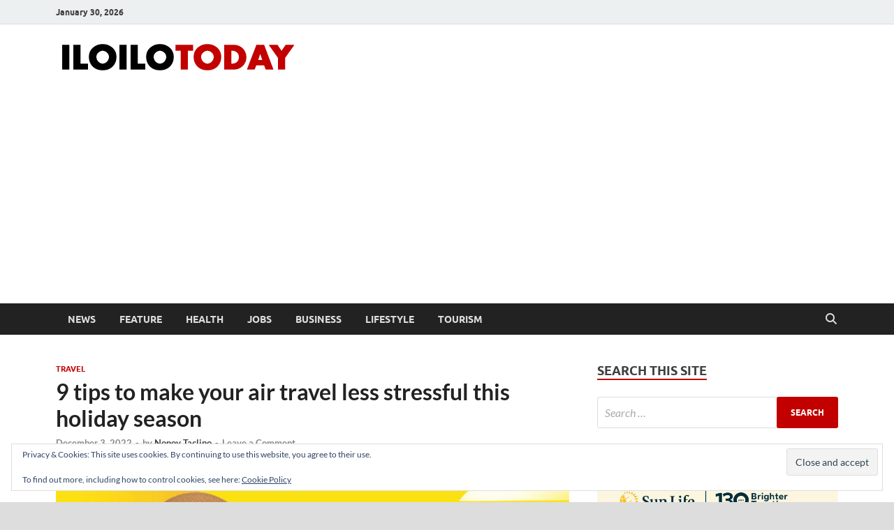

--- FILE ---
content_type: text/html; charset=UTF-8
request_url: https://www.iloilotoday.com/5-tips-air-travel/
body_size: 20476
content:
<!DOCTYPE html>
<html lang="en-US">
<head>
<meta charset="UTF-8">
<meta name="viewport" content="width=device-width, initial-scale=1">
<link rel="profile" href="http://gmpg.org/xfn/11">

<meta name='robots' content='index, follow, max-image-preview:large, max-snippet:-1, max-video-preview:-1' />

	<!-- This site is optimized with the Yoast SEO plugin v26.8 - https://yoast.com/product/yoast-seo-wordpress/ -->
	<title>9 tips to make your air travel less stressful this holiday season</title>
	<link rel="canonical" href="https://www.iloilotoday.com/5-tips-air-travel/" />
	<meta property="og:locale" content="en_US" />
	<meta property="og:type" content="article" />
	<meta property="og:title" content="9 tips to make your air travel less stressful this holiday season" />
	<meta property="og:description" content="After two years of stop-and-go travel due to COVID-19 pandemic lockdowns, we are now ready to re-embrace the holidays with our families and friends. But air travel should not be &hellip;" />
	<meta property="og:url" content="https://www.iloilotoday.com/5-tips-air-travel/" />
	<meta property="og:site_name" content="Iloilo Today" />
	<meta property="article:publisher" content="https://www.facebook.com/nonoytaclino/" />
	<meta property="article:author" content="https://www.facebook.com/nonoytaclino/" />
	<meta property="article:published_time" content="2022-12-03T03:47:40+00:00" />
	<meta property="og:image" content="https://www.iloilotoday.com/wp-content/uploads/2022/12/travel-tips.jpg" />
	<meta property="og:image:width" content="1000" />
	<meta property="og:image:height" content="525" />
	<meta property="og:image:type" content="image/jpeg" />
	<meta name="author" content="Nonoy Taclino" />
	<meta name="twitter:card" content="summary_large_image" />
	<meta name="twitter:creator" content="@nonoy" />
	<meta name="twitter:site" content="@nonoy" />
	<meta name="twitter:label1" content="Written by" />
	<meta name="twitter:data1" content="Nonoy Taclino" />
	<meta name="twitter:label2" content="Est. reading time" />
	<meta name="twitter:data2" content="3 minutes" />
	<script type="application/ld+json" class="yoast-schema-graph">{"@context":"https://schema.org","@graph":[{"@type":"Article","@id":"https://www.iloilotoday.com/5-tips-air-travel/#article","isPartOf":{"@id":"https://www.iloilotoday.com/5-tips-air-travel/"},"author":{"name":"Nonoy Taclino","@id":"https://www.iloilotoday.com/#/schema/person/dde05843f8e8d69a8864a780774863bb"},"headline":"9 tips to make your air travel less stressful this holiday season","datePublished":"2022-12-03T03:47:40+00:00","mainEntityOfPage":{"@id":"https://www.iloilotoday.com/5-tips-air-travel/"},"wordCount":677,"commentCount":0,"publisher":{"@id":"https://www.iloilotoday.com/#/schema/person/dde05843f8e8d69a8864a780774863bb"},"image":{"@id":"https://www.iloilotoday.com/5-tips-air-travel/#primaryimage"},"thumbnailUrl":"https://www.iloilotoday.com/wp-content/uploads/2022/12/travel-tips.jpg","keywords":["cebu pacific","holiday trips"],"articleSection":["Travel"],"inLanguage":"en-US","potentialAction":[{"@type":"CommentAction","name":"Comment","target":["https://www.iloilotoday.com/5-tips-air-travel/#respond"]}]},{"@type":"WebPage","@id":"https://www.iloilotoday.com/5-tips-air-travel/","url":"https://www.iloilotoday.com/5-tips-air-travel/","name":"9 tips to make your air travel less stressful this holiday season","isPartOf":{"@id":"https://www.iloilotoday.com/#website"},"primaryImageOfPage":{"@id":"https://www.iloilotoday.com/5-tips-air-travel/#primaryimage"},"image":{"@id":"https://www.iloilotoday.com/5-tips-air-travel/#primaryimage"},"thumbnailUrl":"https://www.iloilotoday.com/wp-content/uploads/2022/12/travel-tips.jpg","datePublished":"2022-12-03T03:47:40+00:00","breadcrumb":{"@id":"https://www.iloilotoday.com/5-tips-air-travel/#breadcrumb"},"inLanguage":"en-US","potentialAction":[{"@type":"ReadAction","target":["https://www.iloilotoday.com/5-tips-air-travel/"]}]},{"@type":"ImageObject","inLanguage":"en-US","@id":"https://www.iloilotoday.com/5-tips-air-travel/#primaryimage","url":"https://www.iloilotoday.com/wp-content/uploads/2022/12/travel-tips.jpg","contentUrl":"https://www.iloilotoday.com/wp-content/uploads/2022/12/travel-tips.jpg","width":1000,"height":525,"caption":"Cebu Pacific tips for air travel"},{"@type":"BreadcrumbList","@id":"https://www.iloilotoday.com/5-tips-air-travel/#breadcrumb","itemListElement":[{"@type":"ListItem","position":1,"name":"Home","item":"https://www.iloilotoday.com/"},{"@type":"ListItem","position":2,"name":"9 tips to make your air travel less stressful this holiday season"}]},{"@type":"WebSite","@id":"https://www.iloilotoday.com/#website","url":"https://www.iloilotoday.com/","name":"Iloilo Today","description":"News and Media Blog","publisher":{"@id":"https://www.iloilotoday.com/#/schema/person/dde05843f8e8d69a8864a780774863bb"},"potentialAction":[{"@type":"SearchAction","target":{"@type":"EntryPoint","urlTemplate":"https://www.iloilotoday.com/?s={search_term_string}"},"query-input":{"@type":"PropertyValueSpecification","valueRequired":true,"valueName":"search_term_string"}}],"inLanguage":"en-US"},{"@type":["Person","Organization"],"@id":"https://www.iloilotoday.com/#/schema/person/dde05843f8e8d69a8864a780774863bb","name":"Nonoy Taclino","image":{"@type":"ImageObject","inLanguage":"en-US","@id":"https://www.iloilotoday.com/#/schema/person/image/","url":"https://www.iloilotoday.com/wp-content/uploads/2019/04/cropped-iloilotoday-logo.png","contentUrl":"https://www.iloilotoday.com/wp-content/uploads/2019/04/cropped-iloilotoday-logo.png","width":349,"height":38,"caption":"Nonoy Taclino"},"logo":{"@id":"https://www.iloilotoday.com/#/schema/person/image/"},"description":"Nonoy Taclino is a pioneer blogger and social media manager in Iloilo, with 15 years of experience under his belt.","sameAs":["https://iloilotoday.com/","https://www.facebook.com/nonoytaclino/","https://instagram.com/nonoynet","https://x.com/nonoy","https://www.youtube.com/user/nonoynet"],"url":"https://www.iloilotoday.com/author/nonoy/"}]}</script>
	<!-- / Yoast SEO plugin. -->


<link rel='dns-prefetch' href='//secure.gravatar.com' />
<link rel='dns-prefetch' href='//www.googletagmanager.com' />
<link rel='dns-prefetch' href='//stats.wp.com' />
<link rel='dns-prefetch' href='//v0.wordpress.com' />
<link rel='dns-prefetch' href='//jetpack.wordpress.com' />
<link rel='dns-prefetch' href='//s0.wp.com' />
<link rel='dns-prefetch' href='//public-api.wordpress.com' />
<link rel='dns-prefetch' href='//0.gravatar.com' />
<link rel='dns-prefetch' href='//1.gravatar.com' />
<link rel='dns-prefetch' href='//2.gravatar.com' />
<link rel='preconnect' href='//c0.wp.com' />
<link rel="alternate" type="application/rss+xml" title="Iloilo Today &raquo; Feed" href="https://www.iloilotoday.com/feed/" />
<link rel="alternate" type="application/rss+xml" title="Iloilo Today &raquo; Comments Feed" href="https://www.iloilotoday.com/comments/feed/" />
<link rel="alternate" type="application/rss+xml" title="Iloilo Today &raquo; 9 tips to make your air travel less stressful this holiday season Comments Feed" href="https://www.iloilotoday.com/5-tips-air-travel/feed/" />
<link rel="alternate" title="oEmbed (JSON)" type="application/json+oembed" href="https://www.iloilotoday.com/wp-json/oembed/1.0/embed?url=https%3A%2F%2Fwww.iloilotoday.com%2F5-tips-air-travel%2F" />
<link rel="alternate" title="oEmbed (XML)" type="text/xml+oembed" href="https://www.iloilotoday.com/wp-json/oembed/1.0/embed?url=https%3A%2F%2Fwww.iloilotoday.com%2F5-tips-air-travel%2F&#038;format=xml" />
<style id='wp-img-auto-sizes-contain-inline-css' type='text/css'>
img:is([sizes=auto i],[sizes^="auto," i]){contain-intrinsic-size:3000px 1500px}
/*# sourceURL=wp-img-auto-sizes-contain-inline-css */
</style>
<link rel='stylesheet' id='jetpack_related-posts-css' href='https://c0.wp.com/p/jetpack/15.4/modules/related-posts/related-posts.css' type='text/css' media='all' />
<style id='wp-emoji-styles-inline-css' type='text/css'>

	img.wp-smiley, img.emoji {
		display: inline !important;
		border: none !important;
		box-shadow: none !important;
		height: 1em !important;
		width: 1em !important;
		margin: 0 0.07em !important;
		vertical-align: -0.1em !important;
		background: none !important;
		padding: 0 !important;
	}
/*# sourceURL=wp-emoji-styles-inline-css */
</style>
<style id='wp-block-library-inline-css' type='text/css'>
:root{--wp-block-synced-color:#7a00df;--wp-block-synced-color--rgb:122,0,223;--wp-bound-block-color:var(--wp-block-synced-color);--wp-editor-canvas-background:#ddd;--wp-admin-theme-color:#007cba;--wp-admin-theme-color--rgb:0,124,186;--wp-admin-theme-color-darker-10:#006ba1;--wp-admin-theme-color-darker-10--rgb:0,107,160.5;--wp-admin-theme-color-darker-20:#005a87;--wp-admin-theme-color-darker-20--rgb:0,90,135;--wp-admin-border-width-focus:2px}@media (min-resolution:192dpi){:root{--wp-admin-border-width-focus:1.5px}}.wp-element-button{cursor:pointer}:root .has-very-light-gray-background-color{background-color:#eee}:root .has-very-dark-gray-background-color{background-color:#313131}:root .has-very-light-gray-color{color:#eee}:root .has-very-dark-gray-color{color:#313131}:root .has-vivid-green-cyan-to-vivid-cyan-blue-gradient-background{background:linear-gradient(135deg,#00d084,#0693e3)}:root .has-purple-crush-gradient-background{background:linear-gradient(135deg,#34e2e4,#4721fb 50%,#ab1dfe)}:root .has-hazy-dawn-gradient-background{background:linear-gradient(135deg,#faaca8,#dad0ec)}:root .has-subdued-olive-gradient-background{background:linear-gradient(135deg,#fafae1,#67a671)}:root .has-atomic-cream-gradient-background{background:linear-gradient(135deg,#fdd79a,#004a59)}:root .has-nightshade-gradient-background{background:linear-gradient(135deg,#330968,#31cdcf)}:root .has-midnight-gradient-background{background:linear-gradient(135deg,#020381,#2874fc)}:root{--wp--preset--font-size--normal:16px;--wp--preset--font-size--huge:42px}.has-regular-font-size{font-size:1em}.has-larger-font-size{font-size:2.625em}.has-normal-font-size{font-size:var(--wp--preset--font-size--normal)}.has-huge-font-size{font-size:var(--wp--preset--font-size--huge)}.has-text-align-center{text-align:center}.has-text-align-left{text-align:left}.has-text-align-right{text-align:right}.has-fit-text{white-space:nowrap!important}#end-resizable-editor-section{display:none}.aligncenter{clear:both}.items-justified-left{justify-content:flex-start}.items-justified-center{justify-content:center}.items-justified-right{justify-content:flex-end}.items-justified-space-between{justify-content:space-between}.screen-reader-text{border:0;clip-path:inset(50%);height:1px;margin:-1px;overflow:hidden;padding:0;position:absolute;width:1px;word-wrap:normal!important}.screen-reader-text:focus{background-color:#ddd;clip-path:none;color:#444;display:block;font-size:1em;height:auto;left:5px;line-height:normal;padding:15px 23px 14px;text-decoration:none;top:5px;width:auto;z-index:100000}html :where(.has-border-color){border-style:solid}html :where([style*=border-top-color]){border-top-style:solid}html :where([style*=border-right-color]){border-right-style:solid}html :where([style*=border-bottom-color]){border-bottom-style:solid}html :where([style*=border-left-color]){border-left-style:solid}html :where([style*=border-width]){border-style:solid}html :where([style*=border-top-width]){border-top-style:solid}html :where([style*=border-right-width]){border-right-style:solid}html :where([style*=border-bottom-width]){border-bottom-style:solid}html :where([style*=border-left-width]){border-left-style:solid}html :where(img[class*=wp-image-]){height:auto;max-width:100%}:where(figure){margin:0 0 1em}html :where(.is-position-sticky){--wp-admin--admin-bar--position-offset:var(--wp-admin--admin-bar--height,0px)}@media screen and (max-width:600px){html :where(.is-position-sticky){--wp-admin--admin-bar--position-offset:0px}}

/*# sourceURL=wp-block-library-inline-css */
</style><style id='global-styles-inline-css' type='text/css'>
:root{--wp--preset--aspect-ratio--square: 1;--wp--preset--aspect-ratio--4-3: 4/3;--wp--preset--aspect-ratio--3-4: 3/4;--wp--preset--aspect-ratio--3-2: 3/2;--wp--preset--aspect-ratio--2-3: 2/3;--wp--preset--aspect-ratio--16-9: 16/9;--wp--preset--aspect-ratio--9-16: 9/16;--wp--preset--color--black: #000000;--wp--preset--color--cyan-bluish-gray: #abb8c3;--wp--preset--color--white: #ffffff;--wp--preset--color--pale-pink: #f78da7;--wp--preset--color--vivid-red: #cf2e2e;--wp--preset--color--luminous-vivid-orange: #ff6900;--wp--preset--color--luminous-vivid-amber: #fcb900;--wp--preset--color--light-green-cyan: #7bdcb5;--wp--preset--color--vivid-green-cyan: #00d084;--wp--preset--color--pale-cyan-blue: #8ed1fc;--wp--preset--color--vivid-cyan-blue: #0693e3;--wp--preset--color--vivid-purple: #9b51e0;--wp--preset--gradient--vivid-cyan-blue-to-vivid-purple: linear-gradient(135deg,rgb(6,147,227) 0%,rgb(155,81,224) 100%);--wp--preset--gradient--light-green-cyan-to-vivid-green-cyan: linear-gradient(135deg,rgb(122,220,180) 0%,rgb(0,208,130) 100%);--wp--preset--gradient--luminous-vivid-amber-to-luminous-vivid-orange: linear-gradient(135deg,rgb(252,185,0) 0%,rgb(255,105,0) 100%);--wp--preset--gradient--luminous-vivid-orange-to-vivid-red: linear-gradient(135deg,rgb(255,105,0) 0%,rgb(207,46,46) 100%);--wp--preset--gradient--very-light-gray-to-cyan-bluish-gray: linear-gradient(135deg,rgb(238,238,238) 0%,rgb(169,184,195) 100%);--wp--preset--gradient--cool-to-warm-spectrum: linear-gradient(135deg,rgb(74,234,220) 0%,rgb(151,120,209) 20%,rgb(207,42,186) 40%,rgb(238,44,130) 60%,rgb(251,105,98) 80%,rgb(254,248,76) 100%);--wp--preset--gradient--blush-light-purple: linear-gradient(135deg,rgb(255,206,236) 0%,rgb(152,150,240) 100%);--wp--preset--gradient--blush-bordeaux: linear-gradient(135deg,rgb(254,205,165) 0%,rgb(254,45,45) 50%,rgb(107,0,62) 100%);--wp--preset--gradient--luminous-dusk: linear-gradient(135deg,rgb(255,203,112) 0%,rgb(199,81,192) 50%,rgb(65,88,208) 100%);--wp--preset--gradient--pale-ocean: linear-gradient(135deg,rgb(255,245,203) 0%,rgb(182,227,212) 50%,rgb(51,167,181) 100%);--wp--preset--gradient--electric-grass: linear-gradient(135deg,rgb(202,248,128) 0%,rgb(113,206,126) 100%);--wp--preset--gradient--midnight: linear-gradient(135deg,rgb(2,3,129) 0%,rgb(40,116,252) 100%);--wp--preset--font-size--small: 13px;--wp--preset--font-size--medium: 20px;--wp--preset--font-size--large: 36px;--wp--preset--font-size--x-large: 42px;--wp--preset--spacing--20: 0.44rem;--wp--preset--spacing--30: 0.67rem;--wp--preset--spacing--40: 1rem;--wp--preset--spacing--50: 1.5rem;--wp--preset--spacing--60: 2.25rem;--wp--preset--spacing--70: 3.38rem;--wp--preset--spacing--80: 5.06rem;--wp--preset--shadow--natural: 6px 6px 9px rgba(0, 0, 0, 0.2);--wp--preset--shadow--deep: 12px 12px 50px rgba(0, 0, 0, 0.4);--wp--preset--shadow--sharp: 6px 6px 0px rgba(0, 0, 0, 0.2);--wp--preset--shadow--outlined: 6px 6px 0px -3px rgb(255, 255, 255), 6px 6px rgb(0, 0, 0);--wp--preset--shadow--crisp: 6px 6px 0px rgb(0, 0, 0);}:where(.is-layout-flex){gap: 0.5em;}:where(.is-layout-grid){gap: 0.5em;}body .is-layout-flex{display: flex;}.is-layout-flex{flex-wrap: wrap;align-items: center;}.is-layout-flex > :is(*, div){margin: 0;}body .is-layout-grid{display: grid;}.is-layout-grid > :is(*, div){margin: 0;}:where(.wp-block-columns.is-layout-flex){gap: 2em;}:where(.wp-block-columns.is-layout-grid){gap: 2em;}:where(.wp-block-post-template.is-layout-flex){gap: 1.25em;}:where(.wp-block-post-template.is-layout-grid){gap: 1.25em;}.has-black-color{color: var(--wp--preset--color--black) !important;}.has-cyan-bluish-gray-color{color: var(--wp--preset--color--cyan-bluish-gray) !important;}.has-white-color{color: var(--wp--preset--color--white) !important;}.has-pale-pink-color{color: var(--wp--preset--color--pale-pink) !important;}.has-vivid-red-color{color: var(--wp--preset--color--vivid-red) !important;}.has-luminous-vivid-orange-color{color: var(--wp--preset--color--luminous-vivid-orange) !important;}.has-luminous-vivid-amber-color{color: var(--wp--preset--color--luminous-vivid-amber) !important;}.has-light-green-cyan-color{color: var(--wp--preset--color--light-green-cyan) !important;}.has-vivid-green-cyan-color{color: var(--wp--preset--color--vivid-green-cyan) !important;}.has-pale-cyan-blue-color{color: var(--wp--preset--color--pale-cyan-blue) !important;}.has-vivid-cyan-blue-color{color: var(--wp--preset--color--vivid-cyan-blue) !important;}.has-vivid-purple-color{color: var(--wp--preset--color--vivid-purple) !important;}.has-black-background-color{background-color: var(--wp--preset--color--black) !important;}.has-cyan-bluish-gray-background-color{background-color: var(--wp--preset--color--cyan-bluish-gray) !important;}.has-white-background-color{background-color: var(--wp--preset--color--white) !important;}.has-pale-pink-background-color{background-color: var(--wp--preset--color--pale-pink) !important;}.has-vivid-red-background-color{background-color: var(--wp--preset--color--vivid-red) !important;}.has-luminous-vivid-orange-background-color{background-color: var(--wp--preset--color--luminous-vivid-orange) !important;}.has-luminous-vivid-amber-background-color{background-color: var(--wp--preset--color--luminous-vivid-amber) !important;}.has-light-green-cyan-background-color{background-color: var(--wp--preset--color--light-green-cyan) !important;}.has-vivid-green-cyan-background-color{background-color: var(--wp--preset--color--vivid-green-cyan) !important;}.has-pale-cyan-blue-background-color{background-color: var(--wp--preset--color--pale-cyan-blue) !important;}.has-vivid-cyan-blue-background-color{background-color: var(--wp--preset--color--vivid-cyan-blue) !important;}.has-vivid-purple-background-color{background-color: var(--wp--preset--color--vivid-purple) !important;}.has-black-border-color{border-color: var(--wp--preset--color--black) !important;}.has-cyan-bluish-gray-border-color{border-color: var(--wp--preset--color--cyan-bluish-gray) !important;}.has-white-border-color{border-color: var(--wp--preset--color--white) !important;}.has-pale-pink-border-color{border-color: var(--wp--preset--color--pale-pink) !important;}.has-vivid-red-border-color{border-color: var(--wp--preset--color--vivid-red) !important;}.has-luminous-vivid-orange-border-color{border-color: var(--wp--preset--color--luminous-vivid-orange) !important;}.has-luminous-vivid-amber-border-color{border-color: var(--wp--preset--color--luminous-vivid-amber) !important;}.has-light-green-cyan-border-color{border-color: var(--wp--preset--color--light-green-cyan) !important;}.has-vivid-green-cyan-border-color{border-color: var(--wp--preset--color--vivid-green-cyan) !important;}.has-pale-cyan-blue-border-color{border-color: var(--wp--preset--color--pale-cyan-blue) !important;}.has-vivid-cyan-blue-border-color{border-color: var(--wp--preset--color--vivid-cyan-blue) !important;}.has-vivid-purple-border-color{border-color: var(--wp--preset--color--vivid-purple) !important;}.has-vivid-cyan-blue-to-vivid-purple-gradient-background{background: var(--wp--preset--gradient--vivid-cyan-blue-to-vivid-purple) !important;}.has-light-green-cyan-to-vivid-green-cyan-gradient-background{background: var(--wp--preset--gradient--light-green-cyan-to-vivid-green-cyan) !important;}.has-luminous-vivid-amber-to-luminous-vivid-orange-gradient-background{background: var(--wp--preset--gradient--luminous-vivid-amber-to-luminous-vivid-orange) !important;}.has-luminous-vivid-orange-to-vivid-red-gradient-background{background: var(--wp--preset--gradient--luminous-vivid-orange-to-vivid-red) !important;}.has-very-light-gray-to-cyan-bluish-gray-gradient-background{background: var(--wp--preset--gradient--very-light-gray-to-cyan-bluish-gray) !important;}.has-cool-to-warm-spectrum-gradient-background{background: var(--wp--preset--gradient--cool-to-warm-spectrum) !important;}.has-blush-light-purple-gradient-background{background: var(--wp--preset--gradient--blush-light-purple) !important;}.has-blush-bordeaux-gradient-background{background: var(--wp--preset--gradient--blush-bordeaux) !important;}.has-luminous-dusk-gradient-background{background: var(--wp--preset--gradient--luminous-dusk) !important;}.has-pale-ocean-gradient-background{background: var(--wp--preset--gradient--pale-ocean) !important;}.has-electric-grass-gradient-background{background: var(--wp--preset--gradient--electric-grass) !important;}.has-midnight-gradient-background{background: var(--wp--preset--gradient--midnight) !important;}.has-small-font-size{font-size: var(--wp--preset--font-size--small) !important;}.has-medium-font-size{font-size: var(--wp--preset--font-size--medium) !important;}.has-large-font-size{font-size: var(--wp--preset--font-size--large) !important;}.has-x-large-font-size{font-size: var(--wp--preset--font-size--x-large) !important;}
/*# sourceURL=global-styles-inline-css */
</style>

<style id='classic-theme-styles-inline-css' type='text/css'>
/*! This file is auto-generated */
.wp-block-button__link{color:#fff;background-color:#32373c;border-radius:9999px;box-shadow:none;text-decoration:none;padding:calc(.667em + 2px) calc(1.333em + 2px);font-size:1.125em}.wp-block-file__button{background:#32373c;color:#fff;text-decoration:none}
/*# sourceURL=/wp-includes/css/classic-themes.min.css */
</style>
<link rel='stylesheet' id='hitmag-fonts-css' href='https://www.iloilotoday.com/wp-content/themes/hitmag/css/fonts.css' type='text/css' media='all' />
<link rel='stylesheet' id='hitmag-font-awesome-css' href='https://www.iloilotoday.com/wp-content/themes/hitmag/css/all.min.css?ver=6.5.1' type='text/css' media='all' />
<link rel='stylesheet' id='hitmag-style-css' href='https://www.iloilotoday.com/wp-content/themes/hitmag/style.css?ver=1.4.0' type='text/css' media='all' />
<link rel='stylesheet' id='jquery-magnific-popup-css' href='https://www.iloilotoday.com/wp-content/themes/hitmag/css/magnific-popup.css?ver=6.9' type='text/css' media='all' />
<link rel='stylesheet' id='sharedaddy-css' href='https://c0.wp.com/p/jetpack/15.4/modules/sharedaddy/sharing.css' type='text/css' media='all' />
<link rel='stylesheet' id='social-logos-css' href='https://c0.wp.com/p/jetpack/15.4/_inc/social-logos/social-logos.min.css' type='text/css' media='all' />
<script type="text/javascript" id="jetpack_related-posts-js-extra">
/* <![CDATA[ */
var related_posts_js_options = {"post_heading":"h4"};
//# sourceURL=jetpack_related-posts-js-extra
/* ]]> */
</script>
<script type="text/javascript" src="https://c0.wp.com/p/jetpack/15.4/_inc/build/related-posts/related-posts.min.js" id="jetpack_related-posts-js"></script>
<script type="text/javascript" src="https://c0.wp.com/c/6.9/wp-includes/js/jquery/jquery.min.js" id="jquery-core-js"></script>
<script type="text/javascript" src="https://c0.wp.com/c/6.9/wp-includes/js/jquery/jquery-migrate.min.js" id="jquery-migrate-js"></script>

<!-- Google tag (gtag.js) snippet added by Site Kit -->
<!-- Google Analytics snippet added by Site Kit -->
<script type="text/javascript" src="https://www.googletagmanager.com/gtag/js?id=GT-MQ76D7T" id="google_gtagjs-js" async></script>
<script type="text/javascript" id="google_gtagjs-js-after">
/* <![CDATA[ */
window.dataLayer = window.dataLayer || [];function gtag(){dataLayer.push(arguments);}
gtag("set","linker",{"domains":["www.iloilotoday.com"]});
gtag("js", new Date());
gtag("set", "developer_id.dZTNiMT", true);
gtag("config", "GT-MQ76D7T");
//# sourceURL=google_gtagjs-js-after
/* ]]> */
</script>
<link rel="https://api.w.org/" href="https://www.iloilotoday.com/wp-json/" /><link rel="alternate" title="JSON" type="application/json" href="https://www.iloilotoday.com/wp-json/wp/v2/posts/12894" /><link rel="EditURI" type="application/rsd+xml" title="RSD" href="https://www.iloilotoday.com/xmlrpc.php?rsd" />
<meta name="generator" content="WordPress 6.9" />
<link rel='shortlink' href='https://wp.me/paUiGU-3lY' />
<meta name="generator" content="Site Kit by Google 1.171.0" />	<style>img#wpstats{display:none}</style>
				<style type="text/css">
			
			button,
			input[type="button"],
			input[type="reset"],
			input[type="submit"] {
				background: #c20000;
			}

            .th-readmore {
                background: #c20000;
            }           

            a:hover {
                color: #c20000;
            } 

            .main-navigation a:hover {
                background-color: #c20000;
            }

            .main-navigation .current_page_item > a,
            .main-navigation .current-menu-item > a,
            .main-navigation .current_page_ancestor > a,
            .main-navigation .current-menu-ancestor > a {
                background-color: #c20000;
            }

            #main-nav-button:hover {
                background-color: #c20000;
            }

            .post-navigation .post-title:hover {
                color: #c20000;
            }

            .top-navigation a:hover {
                color: #c20000;
            }

            .top-navigation ul ul a:hover {
                background: #c20000;
            }

            #top-nav-button:hover {
                color: #c20000;
            }

            .responsive-mainnav li a:hover,
            .responsive-topnav li a:hover {
                background: #c20000;
            }

            #hm-search-form .search-form .search-submit {
                background-color: #c20000;
            }

            .nav-links .current {
                background: #c20000;
            }

            .is-style-hitmag-widget-title,
            .elementor-widget-container h5,
            .widgettitle,
            .widget-title {
                border-bottom: 2px solid #c20000;
            }

            .footer-widget-title {
                border-bottom: 2px solid #c20000;
            }

            .widget-area a:hover {
                color: #c20000;
            }

            .footer-widget-area .widget a:hover {
                color: #c20000;
            }

            .site-info a:hover {
                color: #c20000;
            }

            .wp-block-search .wp-block-search__button,
            .search-form .search-submit {
                background: #c20000;
            }

            .hmb-entry-title a:hover {
                color: #c20000;
            }

            .hmb-entry-meta a:hover,
            .hms-meta a:hover {
                color: #c20000;
            }

            .hms-title a:hover {
                color: #c20000;
            }

            .hmw-grid-post .post-title a:hover {
                color: #c20000;
            }

            .footer-widget-area .hmw-grid-post .post-title a:hover,
            .footer-widget-area .hmb-entry-title a:hover,
            .footer-widget-area .hms-title a:hover {
                color: #c20000;
            }

            .hm-tabs-wdt .ui-state-active {
                border-bottom: 2px solid #c20000;
            }

            a.hm-viewall {
                background: #c20000;
            }

            #hitmag-tags a,
            .widget_tag_cloud .tagcloud a {
                background: #c20000;
            }

            .site-title a {
                color: #c20000;
            }

            .hitmag-post .entry-title a:hover {
                color: #c20000;
            }

            .hitmag-post .entry-meta a:hover {
                color: #c20000;
            }

            .cat-links a {
                color: #c20000;
            }

            .hitmag-single .entry-meta a:hover {
                color: #c20000;
            }

            .hitmag-single .author a:hover {
                color: #c20000;
            }

            .hm-author-content .author-posts-link {
                color: #c20000;
            }

            .hm-tags-links a:hover {
                background: #c20000;
            }

            .hm-tagged {
                background: #c20000;
            }

            .hm-edit-link a.post-edit-link {
                background: #c20000;
            }

            .arc-page-title {
                border-bottom: 2px solid #c20000;
            }

            .srch-page-title {
                border-bottom: 2px solid #c20000;
            }

            .hm-slider-details .cat-links {
                background: #c20000;
            }

            .hm-rel-post .post-title a:hover {
                color: #c20000;
            }

            .comment-author a {
                color: #c20000;
            }

            .comment-metadata a:hover,
            .comment-metadata a:focus,
            .pingback .comment-edit-link:hover,
            .pingback .comment-edit-link:focus {
                color: #c20000;
            }

            .comment-reply-link:hover,
            .comment-reply-link:focus {
                background: #c20000;
            }

            .required {
                color: #c20000;
            }

            blockquote {
                border-left: 3px solid #c20000;
            }

            .comment-reply-title small a:before {
                color: #c20000;
            }
            
            .woocommerce ul.products li.product h3:hover,
            .woocommerce-widget-area ul li a:hover,
            .woocommerce-loop-product__title:hover {
                color: #c20000;
            }

            .woocommerce-product-search input[type="submit"],
            .woocommerce #respond input#submit, 
            .woocommerce a.button, 
            .woocommerce button.button, 
            .woocommerce input.button,
            .woocommerce nav.woocommerce-pagination ul li a:focus,
            .woocommerce nav.woocommerce-pagination ul li a:hover,
            .woocommerce nav.woocommerce-pagination ul li span.current,
            .woocommerce span.onsale,
            .woocommerce-widget-area .widget-title,
            .woocommerce #respond input#submit.alt,
            .woocommerce a.button.alt,
            .woocommerce button.button.alt,
            .woocommerce input.button.alt {
                background: #c20000;
            }
            
            .wp-block-quote,
            .wp-block-quote:not(.is-large):not(.is-style-large) {
                border-left: 3px solid #c20000;
            }		</style>
	<link rel="pingback" href="https://www.iloilotoday.com/xmlrpc.php"><style type="text/css">.recentcomments a{display:inline !important;padding:0 !important;margin:0 !important;}</style>	<style type="text/css">

			.site-title a,
		.site-description {
			position: absolute;
			clip: rect(1px, 1px, 1px, 1px);
		}

	
	</style>
	<link rel="icon" href="https://www.iloilotoday.com/wp-content/uploads/2023/08/cropped-favicon-32x32.png" sizes="32x32" />
<link rel="icon" href="https://www.iloilotoday.com/wp-content/uploads/2023/08/cropped-favicon-192x192.png" sizes="192x192" />
<link rel="apple-touch-icon" href="https://www.iloilotoday.com/wp-content/uploads/2023/08/cropped-favicon-180x180.png" />
<meta name="msapplication-TileImage" content="https://www.iloilotoday.com/wp-content/uploads/2023/08/cropped-favicon-270x270.png" />
<style id="kirki-inline-styles"></style><script async src="//pagead2.googlesyndication.com/pagead/js/adsbygoogle.js"></script>
<script>
     (adsbygoogle = window.adsbygoogle || []).push({
          google_ad_client: "ca-pub-6166849368621488",
          enable_page_level_ads: true
     });
</script>
<meta name="google-site-verification" content="OrHWpPUgx-sm6wtN98mylZchtBxfE2-LHjzbkzPvQXA" />
<meta name="facebook-domain-verification" content="tvki2l0i69gcicj34j0n20zcxqhvrg" />

<script type="text/javascript" src="https://cdn.innity.net/admanager.js"></script> 

<meta name="publc-verification" content="69124be81669c022429754905d2b03b963280a94224dad349c9d5b549b68c6ec">

<link rel='stylesheet' id='eu-cookie-law-style-css' href='https://c0.wp.com/p/jetpack/15.4/modules/widgets/eu-cookie-law/style.css' type='text/css' media='all' />
</head>

<body class="wp-singular post-template-default single single-post postid-12894 single-format-standard wp-custom-logo wp-embed-responsive wp-theme-hitmag hitmag-full-width group-blog th-right-sidebar">



<div id="page" class="site hitmag-wrapper">
	<a class="skip-link screen-reader-text" href="#content">Skip to content</a>

	
	<header id="masthead" class="site-header" role="banner">

		
			
			<div class="hm-top-bar">
				<div class="hm-container">
					
											<div class="hm-date">January 30, 2026</div>
					
					
					
				</div><!-- .hm-container -->
			</div><!-- .hm-top-bar -->

		
		
		<div class="header-main-area ">
			<div class="hm-container">
			<div class="site-branding">
				<div class="site-branding-content">
					<div class="hm-logo">
						<a href="https://www.iloilotoday.com/" class="custom-logo-link" rel="home"><img width="349" height="38" src="https://www.iloilotoday.com/wp-content/uploads/2019/04/cropped-iloilotoday-logo.png" class="custom-logo" alt="Iloilo Today logo" decoding="async" srcset="https://www.iloilotoday.com/wp-content/uploads/2019/04/cropped-iloilotoday-logo.png 349w, https://www.iloilotoday.com/wp-content/uploads/2019/04/cropped-iloilotoday-logo-300x33.png 300w" sizes="(max-width: 349px) 100vw, 349px" /></a>					</div><!-- .hm-logo -->

					<div class="hm-site-title">
													<p class="site-title"><a href="https://www.iloilotoday.com/" rel="home">Iloilo Today</a></p>
													<p class="site-description">News and Media Blog</p>
											</div><!-- .hm-site-title -->
				</div><!-- .site-branding-content -->
			</div><!-- .site-branding -->

			
						</div><!-- .hm-container -->
		</div><!-- .header-main-area -->

		
		<div class="hm-nav-container">
			<nav id="site-navigation" class="main-navigation" role="navigation">
				<div class="hm-container">
					<div class="menu-main-menu-container"><ul id="primary-menu" class="menu"><li id="menu-item-5032" class="menu-item menu-item-type-taxonomy menu-item-object-category menu-item-5032"><a href="https://www.iloilotoday.com/category/news/">News</a></li>
<li id="menu-item-5033" class="menu-item menu-item-type-taxonomy menu-item-object-category menu-item-5033"><a href="https://www.iloilotoday.com/category/feature/">Feature</a></li>
<li id="menu-item-5035" class="menu-item menu-item-type-taxonomy menu-item-object-category menu-item-5035"><a href="https://www.iloilotoday.com/category/health/">Health</a></li>
<li id="menu-item-6748" class="menu-item menu-item-type-taxonomy menu-item-object-category menu-item-6748"><a href="https://www.iloilotoday.com/category/jobs/">Jobs</a></li>
<li id="menu-item-5034" class="menu-item menu-item-type-taxonomy menu-item-object-category menu-item-5034"><a href="https://www.iloilotoday.com/category/business/">Business</a></li>
<li id="menu-item-6749" class="menu-item menu-item-type-taxonomy menu-item-object-category menu-item-6749"><a href="https://www.iloilotoday.com/category/lifestyle/">Lifestyle</a></li>
<li id="menu-item-6750" class="menu-item menu-item-type-taxonomy menu-item-object-category menu-item-6750"><a href="https://www.iloilotoday.com/category/tourism/">Tourism</a></li>
</ul></div>					
											<button class="hm-search-button-icon" aria-label="Open search"></button>
						<div class="hm-search-box-container">
							<div class="hm-search-box">
								<form role="search" method="get" class="search-form" action="https://www.iloilotoday.com/">
				<label>
					<span class="screen-reader-text">Search for:</span>
					<input type="search" class="search-field" placeholder="Search &hellip;" value="" name="s" />
				</label>
				<input type="submit" class="search-submit" value="Search" />
			</form>							</div><!-- th-search-box -->
						</div><!-- .th-search-box-container -->
									</div><!-- .hm-container -->
			</nav><!-- #site-navigation -->
			<div class="hm-nwrap">
								<a href="#" class="navbutton" id="main-nav-button">
					<span class="main-nav-btn-lbl">Main Menu</span>				</a>
			</div>
			<div class="responsive-mainnav"></div>
		</div><!-- .hm-nav-container -->

		
	</header><!-- #masthead -->

	
	<div id="content" class="site-content">
		<div class="hm-container">
	
	<div id="primary" class="content-area">
		<main id="main" class="site-main" role="main">

		
<article id="post-12894" class="hitmag-single post-12894 post type-post status-publish format-standard has-post-thumbnail hentry category-travel tag-cebu-pacific tag-holiday-trips">

		
	
	<header class="entry-header">
		<div class="cat-links"><a href="https://www.iloilotoday.com/category/travel/" rel="category tag">Travel</a></div><h1 class="entry-title">9 tips to make your air travel less stressful this holiday season</h1>		<div class="entry-meta">
			<span class="posted-on"><a href="https://www.iloilotoday.com/5-tips-air-travel/" rel="bookmark"><time class="entry-date published updated" datetime="2022-12-03T11:47:40+08:00">December 3, 2022</time></a></span><span class="meta-sep"> - </span><span class="byline"> by <span class="author vcard"><a class="url fn n" href="https://www.iloilotoday.com/author/nonoy/">Nonoy Taclino</a></span></span><span class="meta-sep"> - </span><span class="comments-link"><a href="https://www.iloilotoday.com/5-tips-air-travel/#respond">Leave a Comment</a></span>		</div><!-- .entry-meta -->
		
	</header><!-- .entry-header -->
	
	<img width="735" height="400" src="https://www.iloilotoday.com/wp-content/uploads/2022/12/travel-tips-735x400.jpg" class="attachment-hitmag-featured size-hitmag-featured wp-post-image" alt="Cebu Pacific tips for air travel" decoding="async" fetchpriority="high" />
	
	<div class="entry-content">
		<p>After two years of stop-and-go travel due to COVID-19 pandemic lockdowns, we are now ready to re-embrace the holidays with our families and friends. But air travel should not be chaotic. Here are a few friendly reminders to make the travel experience for everyJuan less stressful this holiday season:</p>
<h2>  1. Be On Time at the Airport, Beat the Road Traffic</h2>
<p>Cebu Pacific and Cebgo passengers must allot time for traffic going to the airport. Passengers must be at the Ninoy Aquino International Airport (NAIA) Terminal 3 and 4 at least three (2) hours before departure for domestic flights, and three (3) hours for international flights. Passengers traveling to Dubai are allowed to check in as early as seven (7) hours before departure.</p>
<h2>  2. Check in Online</h2>
<p>Long lines may be avoided at the airport by checking in via the official CEB mobile app or via the Manage Booking section of the CEB website. Both options are available from seven (7) days up to one (1) hour before scheduled time of departure for domestic flights; and up to four (4) hours before scheduled departure for international fliers.</p><div class='code-block code-block-3' style='margin: 8px 0; clear: both;'>
<script async src="//pagead2.googlesyndication.com/pagead/js/adsbygoogle.js"></script>
<ins class="adsbygoogle"
     style="display:block; text-align:center;"
     data-ad-layout="in-article"
     data-ad-format="fluid"
     data-ad-client="ca-pub-6166849368621488"
     data-ad-slot="7195200565"></ins>
<script>
     (adsbygoogle = window.adsbygoogle || []).push({});
</script></div>

<h2>3. Check Flight Information</h2>
<p>All check-in counters close one (1) hour before the scheduled time of departure to ensure there is ample time for all necessary pre-flight procedures. We encourage passengers to immediately proceed to their respective boarding gates. Boarding commences 45 minutes before the scheduled departure.</p>
<p>Updated flight information may be viewed at https://www.cebupacificair.com/flight-status</p>
<h2>  4. Self-Tag Luggage for Select Domestic Destinations</h2>
<p>Guests flying out of select domestic destinations (Manila, Davao, Clark, Cagayan de Oro, General Santos, Bohol, Iloilo, and Zamboanga) are reminded to self-tag their check-in luggage prior to proceeding to counters for bag drops, in line with the airline’s contactless flight procedures.</p>
<h2>  5. Single Hand Carry and Exemptions</h2>
<p>Passengers must bring only one carry-on bag for a more convenient flight experience. The carry-on bag must not exceed 7kg in weight and can fit in the overhead bins or under the seat.</p>
<p>CEB has exempted items that are allowed to be carried aside of the single handcarried bag:</p>
<p>•       Gadgets or food items that cannot be checked-in;</p>
<p>•       Items purchased inside the airport (requires proof of receipt);</p>
<p>•       Assistive or medical items such as walking canes, foldable walkers;</p>
<p>•       Baby food and necessities for passengers traveling with infants;  or</p>
<p>•       A small bag that can fit under the seat.</p>
<h2> 6. Checked Baggage Policy</h2>
<p>Passengers are encouraged to purchase prepaid baggage with their tickets during initial booking on the CEB website and mobile app. CEB has implemented a per piece baggage policy which applies to all passengers with checked baggage. A passenger may choose either a 20kg or a 32kg check-in baggage, or a maximum of the (2) two options.</p>
<p>Any excess in size, weight and pieces are subject to oversized baggage fee, excess baggage fee and/or extra Bag Fee.</p>
<h2>7. Check the Airport Terminal Assignment of Your Flight</h2>
<p>Passengers must check their itineraries and boarding passes before proceeding to their designated airport terminal. Cebu Pacific’s 5J flights arrive at and depart from the NAIA Terminal 3, while Cebgo (DG) flights to and from Manila operate from the NAIA Terminal 4 at Domestic Road, Pasay City.</p>
<h2>8. Bring a Copy of LGU Vaccination Card for Domestic, and VaxCertPH for International Travel</h2>
<p>We recommend all guests to continue checking relevant travel advisories to prepare for their flight. Passengers may also refer to http://bit.ly/CEBTravelRequirements for more information.  Guests must also update contact details on their bookings so they will be notified of pre-flight reminders and flight changes.</p>
<h2>9. Pack your Patience, Too, and Keep Your Cool.</h2>
<p>It is frustrating when hassles happen at the airport or on your flight. Stay calm and have a positive perspective. It’s Christmas, after all! Keep your stress response under control and maintain that joyful attitude. Cebu Pacific on-ground personnel will assist you. CEB continues to implement a multi-layered approach to safety while it operates with a 100% fully vaccinated crew, 95% of whom have been boosted – all to ensure everyJuan flies safely and conveniently on Cebu Pacific. Visit www.cebupacificair.com for more information.</p>
<div class="sharedaddy sd-sharing-enabled"><div class="robots-nocontent sd-block sd-social sd-social-icon-text sd-sharing"><h3 class="sd-title">Share this:</h3><div class="sd-content"><ul><li class="share-facebook"><a rel="nofollow noopener noreferrer"
				data-shared="sharing-facebook-12894"
				class="share-facebook sd-button share-icon"
				href="https://www.iloilotoday.com/5-tips-air-travel/?share=facebook"
				target="_blank"
				aria-labelledby="sharing-facebook-12894"
				>
				<span id="sharing-facebook-12894" hidden>Click to share on Facebook (Opens in new window)</span>
				<span>Facebook</span>
			</a></li><li class="share-linkedin"><a rel="nofollow noopener noreferrer"
				data-shared="sharing-linkedin-12894"
				class="share-linkedin sd-button share-icon"
				href="https://www.iloilotoday.com/5-tips-air-travel/?share=linkedin"
				target="_blank"
				aria-labelledby="sharing-linkedin-12894"
				>
				<span id="sharing-linkedin-12894" hidden>Click to share on LinkedIn (Opens in new window)</span>
				<span>LinkedIn</span>
			</a></li><li class="share-twitter"><a rel="nofollow noopener noreferrer"
				data-shared="sharing-twitter-12894"
				class="share-twitter sd-button share-icon"
				href="https://www.iloilotoday.com/5-tips-air-travel/?share=twitter"
				target="_blank"
				aria-labelledby="sharing-twitter-12894"
				>
				<span id="sharing-twitter-12894" hidden>Click to share on X (Opens in new window)</span>
				<span>X</span>
			</a></li><li class="share-pinterest"><a rel="nofollow noopener noreferrer"
				data-shared="sharing-pinterest-12894"
				class="share-pinterest sd-button share-icon"
				href="https://www.iloilotoday.com/5-tips-air-travel/?share=pinterest"
				target="_blank"
				aria-labelledby="sharing-pinterest-12894"
				>
				<span id="sharing-pinterest-12894" hidden>Click to share on Pinterest (Opens in new window)</span>
				<span>Pinterest</span>
			</a></li><li class="share-email"><a rel="nofollow noopener noreferrer"
				data-shared="sharing-email-12894"
				class="share-email sd-button share-icon"
				href="mailto:?subject=%5BShared%20Post%5D%209%20tips%20to%20make%20your%20air%20travel%20less%20stressful%20this%20holiday%20season&#038;body=https%3A%2F%2Fwww.iloilotoday.com%2F5-tips-air-travel%2F&#038;share=email"
				target="_blank"
				aria-labelledby="sharing-email-12894"
				data-email-share-error-title="Do you have email set up?" data-email-share-error-text="If you&#039;re having problems sharing via email, you might not have email set up for your browser. You may need to create a new email yourself." data-email-share-nonce="ec8aa71ee2" data-email-share-track-url="https://www.iloilotoday.com/5-tips-air-travel/?share=email">
				<span id="sharing-email-12894" hidden>Click to email a link to a friend (Opens in new window)</span>
				<span>Email</span>
			</a></li><li class="share-end"></li></ul></div></div></div>
<div id='jp-relatedposts' class='jp-relatedposts' >
	
</div><!-- CONTENT END 2 -->
	</div><!-- .entry-content -->

	
	<footer class="entry-footer">
		<span class="hm-tags-links"><span class="hm-tagged">Tagged</span><a href="https://www.iloilotoday.com/tag/cebu-pacific/" rel="tag">cebu pacific</a><a href="https://www.iloilotoday.com/tag/holiday-trips/" rel="tag">holiday trips</a></span>	</footer><!-- .entry-footer -->

	
</article><!-- #post-## -->
    <div class="hm-related-posts">
    
    <div class="wt-container">
        <h4 class="widget-title">Related Posts</h4>
    </div>

    <div class="hmrp-container">

        
                <div class="hm-rel-post">
                    <a href="https://www.iloilotoday.com/gov-defensor-pushes-for-direct-iloilo-korea-flight-in-meeting-with-korean-ambassador/" rel="bookmark" title="Gov. Defensor Pushes for Direct Iloilo–Korea Flight in Meeting with Korean Ambassador">
                        <img width="348" height="215" src="https://www.iloilotoday.com/wp-content/uploads/2026/01/619820373_1395367349300928_5948507358033135625_n-348x215.jpg" class="attachment-hitmag-grid size-hitmag-grid wp-post-image" alt="Iloilo Governor Arthur Defensor Jr and Korean Ambassador Lee Sang-Hwa" decoding="async" />                    </a>
                    <h3 class="post-title">
                        <a href="https://www.iloilotoday.com/gov-defensor-pushes-for-direct-iloilo-korea-flight-in-meeting-with-korean-ambassador/" rel="bookmark" title="Gov. Defensor Pushes for Direct Iloilo–Korea Flight in Meeting with Korean Ambassador">
                            Gov. Defensor Pushes for Direct Iloilo–Korea Flight in Meeting with Korean Ambassador                        </a>
                    </h3>
                    <p class="hms-meta"><time class="entry-date published updated" datetime="2026-01-27T09:06:45+08:00">January 27, 2026</time></p>
                </div>
            
            
                <div class="hm-rel-post">
                    <a href="https://www.iloilotoday.com/joyride-calls-for-drivers-as-they-expand-its-reach-in-iloilo-city/" rel="bookmark" title="JoyRide Calls for Drivers as they Expand its Reach in Iloilo City">
                        <img width="348" height="215" src="https://www.iloilotoday.com/wp-content/uploads/2025/10/joyride-348x215.jpeg" class="attachment-hitmag-grid size-hitmag-grid wp-post-image" alt="" decoding="async" />                    </a>
                    <h3 class="post-title">
                        <a href="https://www.iloilotoday.com/joyride-calls-for-drivers-as-they-expand-its-reach-in-iloilo-city/" rel="bookmark" title="JoyRide Calls for Drivers as they Expand its Reach in Iloilo City">
                            JoyRide Calls for Drivers as they Expand its Reach in Iloilo City                        </a>
                    </h3>
                    <p class="hms-meta"><time class="entry-date published" datetime="2025-10-25T20:17:50+08:00">October 25, 2025</time><time class="updated" datetime="2025-10-27T20:27:13+08:00">October 27, 2025</time></p>
                </div>
            
            
                <div class="hm-rel-post">
                    <a href="https://www.iloilotoday.com/solina-beach-nature-resort/" rel="bookmark" title="Solina Beach &#038; Nature Resort: The Best Resort in Carles, Iloilo and Your Premium Gateway to Gigantes Islands">
                        <img width="348" height="215" src="https://www.iloilotoday.com/wp-content/uploads/2025/09/solina-beach-resort-348x215.jpg" class="attachment-hitmag-grid size-hitmag-grid wp-post-image" alt="Solina Beach and Nature Resort" decoding="async" loading="lazy" />                    </a>
                    <h3 class="post-title">
                        <a href="https://www.iloilotoday.com/solina-beach-nature-resort/" rel="bookmark" title="Solina Beach &#038; Nature Resort: The Best Resort in Carles, Iloilo and Your Premium Gateway to Gigantes Islands">
                            Solina Beach &#038; Nature Resort: The Best Resort in Carles, Iloilo and Your Premium Gateway to Gigantes Islands                        </a>
                    </h3>
                    <p class="hms-meta"><time class="entry-date published updated" datetime="2025-09-08T21:20:59+08:00">September 8, 2025</time></p>
                </div>
            
            
    </div>
    </div>

    
	<nav class="navigation post-navigation" aria-label="Posts">
		<h2 class="screen-reader-text">Post navigation</h2>
		<div class="nav-links"><div class="nav-previous"><a href="https://www.iloilotoday.com/realme-tech-essentials/" rel="prev"><span class="meta-nav" aria-hidden="true">Previous Article</span> <span class="post-title">5 realme Tech Essentials for Your Holiday Vacation Experience!</span></a></div><div class="nav-next"><a href="https://www.iloilotoday.com/bpi-iloilo-solis-sets-new-banking-milestone-with-green-building-certification/" rel="next"><span class="meta-nav" aria-hidden="true">Next Article</span> <span class="post-title">BPI Iloilo Solis sets new banking milestone with green building certification</span></a></div></div>
	</nav><div class="hm-authorbox">

    <div class="hm-author-img">
        <img alt='' src='https://secure.gravatar.com/avatar/f431cddcaaebf3ec745d3cc752320deef1cc6b41b316d8768ee48674518b883b?s=100&#038;d=mm&#038;r=g' srcset='https://secure.gravatar.com/avatar/f431cddcaaebf3ec745d3cc752320deef1cc6b41b316d8768ee48674518b883b?s=200&#038;d=mm&#038;r=g 2x' class='avatar avatar-100 photo' height='100' width='100' loading='lazy' decoding='async'/>    </div>

    <div class="hm-author-content">
        <h4 class="author-name">About Nonoy Taclino</h4>
        <p class="author-description">Nonoy Taclino is a pioneer blogger and social media manager in Iloilo, with 15 years of experience under his belt.</p>
        <a class="author-posts-link" href="https://www.iloilotoday.com/author/nonoy/" title="Nonoy Taclino">
            View all posts by Nonoy Taclino &rarr;        </a>
    </div>

</div>
<div id="comments" class="comments-area">

	
		<div id="respond" class="comment-respond">
			<h3 id="reply-title" class="comment-reply-title">Leave a Reply<small><a rel="nofollow" id="cancel-comment-reply-link" href="/5-tips-air-travel/#respond" style="display:none;">Cancel reply</a></small></h3>			<form id="commentform" class="comment-form">
				<iframe
					title="Comment Form"
					src="https://jetpack.wordpress.com/jetpack-comment/?blogid=161181580&#038;postid=12894&#038;comment_registration=0&#038;require_name_email=1&#038;stc_enabled=1&#038;stb_enabled=1&#038;show_avatars=1&#038;avatar_default=mystery&#038;greeting=Leave+a+Reply&#038;jetpack_comments_nonce=e78a4ad132&#038;greeting_reply=Leave+a+Reply+to+%25s&#038;color_scheme=light&#038;lang=en_US&#038;jetpack_version=15.4&#038;iframe_unique_id=1&#038;show_cookie_consent=10&#038;has_cookie_consent=0&#038;is_current_user_subscribed=0&#038;token_key=%3Bnormal%3B&#038;sig=cc4673b13d48c3b06aa927ab32b0a37092261dc0#parent=https%3A%2F%2Fwww.iloilotoday.com%2F5-tips-air-travel%2F"
											name="jetpack_remote_comment"
						style="width:100%; height: 430px; border:0;"
										class="jetpack_remote_comment"
					id="jetpack_remote_comment"
					sandbox="allow-same-origin allow-top-navigation allow-scripts allow-forms allow-popups"
				>
									</iframe>
									<!--[if !IE]><!-->
					<script>
						document.addEventListener('DOMContentLoaded', function () {
							var commentForms = document.getElementsByClassName('jetpack_remote_comment');
							for (var i = 0; i < commentForms.length; i++) {
								commentForms[i].allowTransparency = false;
								commentForms[i].scrolling = 'no';
							}
						});
					</script>
					<!--<![endif]-->
							</form>
		</div>

		
		<input type="hidden" name="comment_parent" id="comment_parent" value="" />

		<p class="akismet_comment_form_privacy_notice">This site uses Akismet to reduce spam. <a href="https://akismet.com/privacy/" target="_blank" rel="nofollow noopener">Learn how your comment data is processed.</a></p>
</div><!-- #comments -->

		</main><!-- #main -->
	</div><!-- #primary -->


<aside id="secondary" class="widget-area" role="complementary">

	
	<section id="search-3" class="widget widget_search"><h4 class="widget-title">Search this site</h4><form role="search" method="get" class="search-form" action="https://www.iloilotoday.com/">
				<label>
					<span class="screen-reader-text">Search for:</span>
					<input type="search" class="search-field" placeholder="Search &hellip;" value="" name="s" />
				</label>
				<input type="submit" class="search-submit" value="Search" />
			</form></section><section id="ai_widget-4" class="widget block-widget"><div class='code-block code-block-9' style='margin: 8px auto; text-align: center; display: block; clear: both;'>
<img src="https://www.iloilotoday.com/wp-content/uploads/2025/09/sunlife-ad.jpg"></div>
</section>
		<section id="recent-posts-2" class="widget widget_recent_entries">
		<h4 class="widget-title">Recent Posts</h4>
		<ul>
											<li>
					<a href="https://www.iloilotoday.com/iloilo-supermart-pavia-shifts-to-more-power/">Iloilo Supermart Pavia shifts to MORE Power, marks first mall migration in expanded franchise area</a>
									</li>
											<li>
					<a href="https://www.iloilotoday.com/sm-game-park-is-coming-to-iloilo-and-ilonggos-are-in-for-a-whole-new-kind-of-fun/">SM Game Park Is Coming to Iloilo — and Ilonggos Are In for a Whole New Kind of Fun</a>
									</li>
											<li>
					<a href="https://www.iloilotoday.com/the-experts-seal-of-approval-why-iloilo-city-bfp-chooses-solane-for-ultimate-peace-of-mind/">The Experts’ Seal of Approval: Why Iloilo City BFP Chooses Solane for Ultimate Peace of Mind</a>
									</li>
											<li>
					<a href="https://www.iloilotoday.com/napapasarappagkaingmanginasal-goes-full-swing/">#NapapasarapPagKaingMangInasal goes full swing</a>
									</li>
											<li>
					<a href="https://www.iloilotoday.com/3-bright-ways-to-maximize-your-vul/">3 Bright Ways to Maximize Your VUL</a>
									</li>
											<li>
					<a href="https://www.iloilotoday.com/tahum-a-pop-up-festival-returns-for-its-biggest-year-yet/">TAHUM: A Pop-Up Festival returns for its biggest year yet</a>
									</li>
											<li>
					<a href="https://www.iloilotoday.com/gov-defensor-lauds-transformation-of-iloilo-city-public-markets/">Gov. Defensor Lauds Transformation of Iloilo City Public Markets</a>
									</li>
											<li>
					<a href="https://www.iloilotoday.com/park-inn-by-radisson-iloilo-ilonggo-food-culture/">More Than a Stay: Park Inn by Radisson Iloilo Offers an Immersive Journey into the Heart of Ilonggo Food Culture</a>
									</li>
					</ul>

		</section><section id="recent-comments-2" class="widget widget_recent_comments"><h4 class="widget-title">Recent Comments</h4><ul id="recentcomments"><li class="recentcomments"><span class="comment-author-link"><a href="https://www.iloilotoday.com/isat-u-student-jame-rob-dadivas-wins-unibeverage-competition-visayas-leg/" class="url" rel="ugc">ISAT-U Student Jame Rob Dadivas Wins Unibeverage Competition Visayas Leg</a></span> on <a href="https://www.iloilotoday.com/the-yield-specialty-coffee/#comment-1080">The Yield Specialty Coffee celebrates Iloilo&#8217;s coffee culture</a></li><li class="recentcomments"><span class="comment-author-link"><a href="https://www.iloilotoday.com/more-power-map-presentation/" class="url" rel="ugc">MORE Power assures Iloilo City’s readiness for major Investments with robust power infra</a></span> on <a href="https://www.iloilotoday.com/franklin-drilon-the-iloilo-miracle/#comment-1060">The Iloilo Miracle: A Legacy of Franklin Drilon</a></li><li class="recentcomments"><span class="comment-author-link"><a href="https://innovateiloilo.com/irreplaceable-2025-strategies-for-thriving/" class="url" rel="ugc external nofollow">Irreplaceable 2025: Strategies for Thriving - Innovate Iloilo</a></span> on <a href="https://www.iloilotoday.com/irreplaceable-2025-essential-strategies/#comment-1058">IRREPLACEABLE 2025: Essential Strategies for Thriving in a Vastly Changing World</a></li><li class="recentcomments"><span class="comment-author-link"><a href="https://flyingketchup.ph/top-market-inspirations-for-iloilos-central-and-terminal-markets/" class="url" rel="ugc external nofollow">Top Market Inspirations for Iloilo’s Central and Terminal Markets - Flying Ketchup</a></span> on <a href="https://www.iloilotoday.com/world-class-iloilo-markets/#comment-1052">Exciting times ahead for Iloilo City: World-class markets rising</a></li><li class="recentcomments"><span class="comment-author-link"><a href="https://www.iloilotoday.com/segundinos-gallery-cafe-guimaras/" class="url" rel="ugc">Segundino&#039;s Gallery + Events + Cafe: A Haven for Art and Coffee Lovers in Guimaras</a></span> on <a href="https://www.iloilotoday.com/fatima-farm-guimaras/#comment-1041">Fatima Farm: Experience Agri-Tourism, Adventure, and Tranquility in Guimaras</a></li></ul></section><section id="archives-2" class="widget widget_archive"><h4 class="widget-title">Archives</h4>		<label class="screen-reader-text" for="archives-dropdown-2">Archives</label>
		<select id="archives-dropdown-2" name="archive-dropdown">
			
			<option value="">Select Month</option>
				<option value='https://www.iloilotoday.com/2026/01/'> January 2026 &nbsp;(32)</option>
	<option value='https://www.iloilotoday.com/2025/12/'> December 2025 &nbsp;(24)</option>
	<option value='https://www.iloilotoday.com/2025/11/'> November 2025 &nbsp;(22)</option>
	<option value='https://www.iloilotoday.com/2025/10/'> October 2025 &nbsp;(24)</option>
	<option value='https://www.iloilotoday.com/2025/09/'> September 2025 &nbsp;(30)</option>
	<option value='https://www.iloilotoday.com/2025/08/'> August 2025 &nbsp;(20)</option>
	<option value='https://www.iloilotoday.com/2025/07/'> July 2025 &nbsp;(37)</option>
	<option value='https://www.iloilotoday.com/2025/06/'> June 2025 &nbsp;(34)</option>
	<option value='https://www.iloilotoday.com/2025/05/'> May 2025 &nbsp;(28)</option>
	<option value='https://www.iloilotoday.com/2025/04/'> April 2025 &nbsp;(37)</option>
	<option value='https://www.iloilotoday.com/2025/03/'> March 2025 &nbsp;(26)</option>
	<option value='https://www.iloilotoday.com/2025/02/'> February 2025 &nbsp;(32)</option>
	<option value='https://www.iloilotoday.com/2025/01/'> January 2025 &nbsp;(30)</option>
	<option value='https://www.iloilotoday.com/2024/12/'> December 2024 &nbsp;(47)</option>
	<option value='https://www.iloilotoday.com/2024/11/'> November 2024 &nbsp;(43)</option>
	<option value='https://www.iloilotoday.com/2024/10/'> October 2024 &nbsp;(59)</option>
	<option value='https://www.iloilotoday.com/2024/09/'> September 2024 &nbsp;(48)</option>
	<option value='https://www.iloilotoday.com/2024/08/'> August 2024 &nbsp;(53)</option>
	<option value='https://www.iloilotoday.com/2024/07/'> July 2024 &nbsp;(38)</option>
	<option value='https://www.iloilotoday.com/2024/06/'> June 2024 &nbsp;(34)</option>
	<option value='https://www.iloilotoday.com/2024/05/'> May 2024 &nbsp;(43)</option>
	<option value='https://www.iloilotoday.com/2024/04/'> April 2024 &nbsp;(39)</option>
	<option value='https://www.iloilotoday.com/2024/03/'> March 2024 &nbsp;(36)</option>
	<option value='https://www.iloilotoday.com/2024/02/'> February 2024 &nbsp;(39)</option>
	<option value='https://www.iloilotoday.com/2024/01/'> January 2024 &nbsp;(36)</option>
	<option value='https://www.iloilotoday.com/2023/12/'> December 2023 &nbsp;(51)</option>
	<option value='https://www.iloilotoday.com/2023/11/'> November 2023 &nbsp;(41)</option>
	<option value='https://www.iloilotoday.com/2023/10/'> October 2023 &nbsp;(46)</option>
	<option value='https://www.iloilotoday.com/2023/09/'> September 2023 &nbsp;(31)</option>
	<option value='https://www.iloilotoday.com/2023/08/'> August 2023 &nbsp;(50)</option>
	<option value='https://www.iloilotoday.com/2023/07/'> July 2023 &nbsp;(50)</option>
	<option value='https://www.iloilotoday.com/2023/06/'> June 2023 &nbsp;(42)</option>
	<option value='https://www.iloilotoday.com/2023/05/'> May 2023 &nbsp;(47)</option>
	<option value='https://www.iloilotoday.com/2023/04/'> April 2023 &nbsp;(32)</option>
	<option value='https://www.iloilotoday.com/2023/03/'> March 2023 &nbsp;(46)</option>
	<option value='https://www.iloilotoday.com/2023/02/'> February 2023 &nbsp;(35)</option>
	<option value='https://www.iloilotoday.com/2023/01/'> January 2023 &nbsp;(43)</option>
	<option value='https://www.iloilotoday.com/2022/12/'> December 2022 &nbsp;(57)</option>
	<option value='https://www.iloilotoday.com/2022/11/'> November 2022 &nbsp;(46)</option>
	<option value='https://www.iloilotoday.com/2022/10/'> October 2022 &nbsp;(54)</option>
	<option value='https://www.iloilotoday.com/2022/09/'> September 2022 &nbsp;(42)</option>
	<option value='https://www.iloilotoday.com/2022/08/'> August 2022 &nbsp;(47)</option>
	<option value='https://www.iloilotoday.com/2022/07/'> July 2022 &nbsp;(38)</option>
	<option value='https://www.iloilotoday.com/2022/06/'> June 2022 &nbsp;(45)</option>
	<option value='https://www.iloilotoday.com/2022/05/'> May 2022 &nbsp;(48)</option>
	<option value='https://www.iloilotoday.com/2022/04/'> April 2022 &nbsp;(37)</option>
	<option value='https://www.iloilotoday.com/2022/03/'> March 2022 &nbsp;(39)</option>
	<option value='https://www.iloilotoday.com/2022/02/'> February 2022 &nbsp;(20)</option>
	<option value='https://www.iloilotoday.com/2022/01/'> January 2022 &nbsp;(30)</option>
	<option value='https://www.iloilotoday.com/2021/12/'> December 2021 &nbsp;(28)</option>
	<option value='https://www.iloilotoday.com/2021/11/'> November 2021 &nbsp;(40)</option>
	<option value='https://www.iloilotoday.com/2021/10/'> October 2021 &nbsp;(33)</option>
	<option value='https://www.iloilotoday.com/2021/09/'> September 2021 &nbsp;(26)</option>
	<option value='https://www.iloilotoday.com/2021/08/'> August 2021 &nbsp;(24)</option>
	<option value='https://www.iloilotoday.com/2021/07/'> July 2021 &nbsp;(27)</option>
	<option value='https://www.iloilotoday.com/2021/06/'> June 2021 &nbsp;(35)</option>
	<option value='https://www.iloilotoday.com/2021/05/'> May 2021 &nbsp;(19)</option>
	<option value='https://www.iloilotoday.com/2021/04/'> April 2021 &nbsp;(24)</option>
	<option value='https://www.iloilotoday.com/2021/03/'> March 2021 &nbsp;(26)</option>
	<option value='https://www.iloilotoday.com/2021/02/'> February 2021 &nbsp;(15)</option>
	<option value='https://www.iloilotoday.com/2021/01/'> January 2021 &nbsp;(19)</option>
	<option value='https://www.iloilotoday.com/2020/12/'> December 2020 &nbsp;(21)</option>
	<option value='https://www.iloilotoday.com/2020/11/'> November 2020 &nbsp;(32)</option>
	<option value='https://www.iloilotoday.com/2020/10/'> October 2020 &nbsp;(20)</option>
	<option value='https://www.iloilotoday.com/2020/09/'> September 2020 &nbsp;(37)</option>
	<option value='https://www.iloilotoday.com/2020/08/'> August 2020 &nbsp;(43)</option>
	<option value='https://www.iloilotoday.com/2020/07/'> July 2020 &nbsp;(50)</option>
	<option value='https://www.iloilotoday.com/2020/06/'> June 2020 &nbsp;(52)</option>
	<option value='https://www.iloilotoday.com/2020/05/'> May 2020 &nbsp;(55)</option>
	<option value='https://www.iloilotoday.com/2020/04/'> April 2020 &nbsp;(59)</option>
	<option value='https://www.iloilotoday.com/2020/03/'> March 2020 &nbsp;(60)</option>
	<option value='https://www.iloilotoday.com/2020/02/'> February 2020 &nbsp;(41)</option>
	<option value='https://www.iloilotoday.com/2020/01/'> January 2020 &nbsp;(38)</option>
	<option value='https://www.iloilotoday.com/2019/12/'> December 2019 &nbsp;(24)</option>
	<option value='https://www.iloilotoday.com/2019/11/'> November 2019 &nbsp;(26)</option>
	<option value='https://www.iloilotoday.com/2019/10/'> October 2019 &nbsp;(39)</option>
	<option value='https://www.iloilotoday.com/2019/09/'> September 2019 &nbsp;(36)</option>
	<option value='https://www.iloilotoday.com/2019/08/'> August 2019 &nbsp;(40)</option>
	<option value='https://www.iloilotoday.com/2019/07/'> July 2019 &nbsp;(31)</option>
	<option value='https://www.iloilotoday.com/2019/06/'> June 2019 &nbsp;(25)</option>
	<option value='https://www.iloilotoday.com/2019/05/'> May 2019 &nbsp;(31)</option>
	<option value='https://www.iloilotoday.com/2019/04/'> April 2019 &nbsp;(34)</option>
	<option value='https://www.iloilotoday.com/2019/03/'> March 2019 &nbsp;(35)</option>
	<option value='https://www.iloilotoday.com/2019/02/'> February 2019 &nbsp;(21)</option>
	<option value='https://www.iloilotoday.com/2019/01/'> January 2019 &nbsp;(14)</option>
	<option value='https://www.iloilotoday.com/2018/12/'> December 2018 &nbsp;(11)</option>
	<option value='https://www.iloilotoday.com/2018/11/'> November 2018 &nbsp;(10)</option>
	<option value='https://www.iloilotoday.com/2018/10/'> October 2018 &nbsp;(21)</option>
	<option value='https://www.iloilotoday.com/2018/09/'> September 2018 &nbsp;(25)</option>
	<option value='https://www.iloilotoday.com/2018/08/'> August 2018 &nbsp;(33)</option>
	<option value='https://www.iloilotoday.com/2018/07/'> July 2018 &nbsp;(32)</option>
	<option value='https://www.iloilotoday.com/2018/06/'> June 2018 &nbsp;(20)</option>
	<option value='https://www.iloilotoday.com/2018/05/'> May 2018 &nbsp;(25)</option>
	<option value='https://www.iloilotoday.com/2018/04/'> April 2018 &nbsp;(22)</option>
	<option value='https://www.iloilotoday.com/2018/03/'> March 2018 &nbsp;(15)</option>
	<option value='https://www.iloilotoday.com/2018/02/'> February 2018 &nbsp;(5)</option>
	<option value='https://www.iloilotoday.com/2018/01/'> January 2018 &nbsp;(12)</option>
	<option value='https://www.iloilotoday.com/2017/12/'> December 2017 &nbsp;(10)</option>
	<option value='https://www.iloilotoday.com/2017/11/'> November 2017 &nbsp;(15)</option>
	<option value='https://www.iloilotoday.com/2017/10/'> October 2017 &nbsp;(27)</option>
	<option value='https://www.iloilotoday.com/2017/09/'> September 2017 &nbsp;(26)</option>
	<option value='https://www.iloilotoday.com/2017/08/'> August 2017 &nbsp;(22)</option>
	<option value='https://www.iloilotoday.com/2017/07/'> July 2017 &nbsp;(19)</option>
	<option value='https://www.iloilotoday.com/2017/06/'> June 2017 &nbsp;(15)</option>
	<option value='https://www.iloilotoday.com/2017/05/'> May 2017 &nbsp;(15)</option>
	<option value='https://www.iloilotoday.com/2017/04/'> April 2017 &nbsp;(20)</option>
	<option value='https://www.iloilotoday.com/2017/03/'> March 2017 &nbsp;(17)</option>
	<option value='https://www.iloilotoday.com/2017/02/'> February 2017 &nbsp;(20)</option>
	<option value='https://www.iloilotoday.com/2017/01/'> January 2017 &nbsp;(21)</option>
	<option value='https://www.iloilotoday.com/2016/12/'> December 2016 &nbsp;(7)</option>
	<option value='https://www.iloilotoday.com/2016/11/'> November 2016 &nbsp;(20)</option>
	<option value='https://www.iloilotoday.com/2016/10/'> October 2016 &nbsp;(22)</option>
	<option value='https://www.iloilotoday.com/2016/09/'> September 2016 &nbsp;(30)</option>
	<option value='https://www.iloilotoday.com/2016/08/'> August 2016 &nbsp;(14)</option>
	<option value='https://www.iloilotoday.com/2016/07/'> July 2016 &nbsp;(20)</option>
	<option value='https://www.iloilotoday.com/2016/06/'> June 2016 &nbsp;(22)</option>
	<option value='https://www.iloilotoday.com/2016/05/'> May 2016 &nbsp;(23)</option>
	<option value='https://www.iloilotoday.com/2016/04/'> April 2016 &nbsp;(33)</option>
	<option value='https://www.iloilotoday.com/2016/03/'> March 2016 &nbsp;(31)</option>
	<option value='https://www.iloilotoday.com/2016/02/'> February 2016 &nbsp;(36)</option>
	<option value='https://www.iloilotoday.com/2016/01/'> January 2016 &nbsp;(28)</option>
	<option value='https://www.iloilotoday.com/2015/12/'> December 2015 &nbsp;(31)</option>
	<option value='https://www.iloilotoday.com/2015/11/'> November 2015 &nbsp;(27)</option>
	<option value='https://www.iloilotoday.com/2015/10/'> October 2015 &nbsp;(18)</option>
	<option value='https://www.iloilotoday.com/2015/09/'> September 2015 &nbsp;(16)</option>
	<option value='https://www.iloilotoday.com/2015/08/'> August 2015 &nbsp;(20)</option>
	<option value='https://www.iloilotoday.com/2015/07/'> July 2015 &nbsp;(22)</option>
	<option value='https://www.iloilotoday.com/2015/06/'> June 2015 &nbsp;(31)</option>
	<option value='https://www.iloilotoday.com/2015/05/'> May 2015 &nbsp;(9)</option>
	<option value='https://www.iloilotoday.com/2015/04/'> April 2015 &nbsp;(12)</option>
	<option value='https://www.iloilotoday.com/2015/03/'> March 2015 &nbsp;(14)</option>
	<option value='https://www.iloilotoday.com/2015/02/'> February 2015 &nbsp;(9)</option>
	<option value='https://www.iloilotoday.com/2015/01/'> January 2015 &nbsp;(13)</option>
	<option value='https://www.iloilotoday.com/2014/12/'> December 2014 &nbsp;(22)</option>
	<option value='https://www.iloilotoday.com/2014/11/'> November 2014 &nbsp;(8)</option>
	<option value='https://www.iloilotoday.com/2014/10/'> October 2014 &nbsp;(28)</option>
	<option value='https://www.iloilotoday.com/2014/09/'> September 2014 &nbsp;(13)</option>
	<option value='https://www.iloilotoday.com/2014/08/'> August 2014 &nbsp;(9)</option>
	<option value='https://www.iloilotoday.com/2014/07/'> July 2014 &nbsp;(23)</option>
	<option value='https://www.iloilotoday.com/2014/06/'> June 2014 &nbsp;(19)</option>
	<option value='https://www.iloilotoday.com/2014/05/'> May 2014 &nbsp;(4)</option>
	<option value='https://www.iloilotoday.com/2014/04/'> April 2014 &nbsp;(10)</option>
	<option value='https://www.iloilotoday.com/2014/03/'> March 2014 &nbsp;(24)</option>
	<option value='https://www.iloilotoday.com/2014/02/'> February 2014 &nbsp;(11)</option>
	<option value='https://www.iloilotoday.com/2014/01/'> January 2014 &nbsp;(38)</option>
	<option value='https://www.iloilotoday.com/2013/12/'> December 2013 &nbsp;(23)</option>
	<option value='https://www.iloilotoday.com/2013/11/'> November 2013 &nbsp;(13)</option>
	<option value='https://www.iloilotoday.com/2013/10/'> October 2013 &nbsp;(20)</option>
	<option value='https://www.iloilotoday.com/2013/09/'> September 2013 &nbsp;(20)</option>
	<option value='https://www.iloilotoday.com/2013/08/'> August 2013 &nbsp;(22)</option>
	<option value='https://www.iloilotoday.com/2013/07/'> July 2013 &nbsp;(8)</option>
	<option value='https://www.iloilotoday.com/2013/06/'> June 2013 &nbsp;(11)</option>
	<option value='https://www.iloilotoday.com/2013/05/'> May 2013 &nbsp;(6)</option>
	<option value='https://www.iloilotoday.com/2013/04/'> April 2013 &nbsp;(7)</option>
	<option value='https://www.iloilotoday.com/2013/03/'> March 2013 &nbsp;(13)</option>
	<option value='https://www.iloilotoday.com/2013/02/'> February 2013 &nbsp;(20)</option>
	<option value='https://www.iloilotoday.com/2013/01/'> January 2013 &nbsp;(15)</option>
	<option value='https://www.iloilotoday.com/2012/12/'> December 2012 &nbsp;(18)</option>
	<option value='https://www.iloilotoday.com/2012/11/'> November 2012 &nbsp;(41)</option>
	<option value='https://www.iloilotoday.com/2012/10/'> October 2012 &nbsp;(19)</option>
	<option value='https://www.iloilotoday.com/2012/09/'> September 2012 &nbsp;(20)</option>
	<option value='https://www.iloilotoday.com/2012/08/'> August 2012 &nbsp;(20)</option>

		</select>

			<script type="text/javascript">
/* <![CDATA[ */

( ( dropdownId ) => {
	const dropdown = document.getElementById( dropdownId );
	function onSelectChange() {
		setTimeout( () => {
			if ( 'escape' === dropdown.dataset.lastkey ) {
				return;
			}
			if ( dropdown.value ) {
				document.location.href = dropdown.value;
			}
		}, 250 );
	}
	function onKeyUp( event ) {
		if ( 'Escape' === event.key ) {
			dropdown.dataset.lastkey = 'escape';
		} else {
			delete dropdown.dataset.lastkey;
		}
	}
	function onClick() {
		delete dropdown.dataset.lastkey;
	}
	dropdown.addEventListener( 'keyup', onKeyUp );
	dropdown.addEventListener( 'click', onClick );
	dropdown.addEventListener( 'change', onSelectChange );
})( "archives-dropdown-2" );

//# sourceURL=WP_Widget_Archives%3A%3Awidget
/* ]]> */
</script>
</section><section id="eu_cookie_law_widget-2" class="widget widget_eu_cookie_law_widget">
<div
	class="hide-on-button"
	data-hide-timeout="30"
	data-consent-expiration="180"
	id="eu-cookie-law"
>
	<form method="post" id="jetpack-eu-cookie-law-form">
		<input type="submit" value="Close and accept" class="accept" />
	</form>

	Privacy &amp; Cookies: This site uses cookies. By continuing to use this website, you agree to their use.<br />
<br />
To find out more, including how to control cookies, see here:
		<a href="https://automattic.com/cookies/" rel="nofollow">
		Cookie Policy	</a>
</div>
</section><section id="custom_html-2" class="widget_text widget widget_custom_html"><h4 class="widget-title">Metrics</h4><div class="textwidget custom-html-widget"><script id="_wauks7">var _wau = _wau || []; _wau.push(["dynamic", "xtq89hqbt1", "ks7", "c4302bffffff", "small"]);</script><script async src="//waust.at/d.js"></script></div></section>
	
</aside><!-- #secondary -->	</div><!-- .hm-container -->
	</div><!-- #content -->

	
	<footer id="colophon" class="site-footer" role="contentinfo">
		<div class="hm-container">

			
			<div class="footer-widget-area">
				<div class="footer-sidebar" role="complementary">
											
									</div><!-- .footer-sidebar -->
		
				<div class="footer-sidebar" role="complementary">
					
									</div><!-- .footer-sidebar -->		

				<div class="footer-sidebar" role="complementary">
					
									</div><!-- .footer-sidebar -->			
			</div><!-- .footer-widget-area -->

			
		</div><!-- .hm-container -->

		<div class="site-info">
			<div class="hm-container">
				<div class="site-info-owner">
					© 2024 Iloilo Today				</div>			
				<div class="site-info-designer">
					Powered by <a href="https://wordpress.org" target="_blank" title="WordPress">WordPress</a> and <a href="https://themezhut.com/themes/hitmag/" target="_blank" title="HitMag WordPress Theme">HitMag</a>.				</div>
			</div><!-- .hm-container -->
		</div><!-- .site-info -->
	</footer><!-- #colophon -->

	
</div><!-- #page -->


<script type="speculationrules">
{"prefetch":[{"source":"document","where":{"and":[{"href_matches":"/*"},{"not":{"href_matches":["/wp-*.php","/wp-admin/*","/wp-content/uploads/*","/wp-content/*","/wp-content/plugins/*","/wp-content/themes/hitmag/*","/*\\?(.+)"]}},{"not":{"selector_matches":"a[rel~=\"nofollow\"]"}},{"not":{"selector_matches":".no-prefetch, .no-prefetch a"}}]},"eagerness":"conservative"}]}
</script>
	<div style="display:none">
			<div class="grofile-hash-map-ebd2641a698fd03b90e354319c44d1da">
		</div>
		</div>
		
	<script type="text/javascript">
		window.WPCOM_sharing_counts = {"https://www.iloilotoday.com/5-tips-air-travel/":12894};
	</script>
						<script type="text/javascript" src="https://www.iloilotoday.com/wp-content/themes/hitmag/js/navigation.js?ver=1.4.0" id="hitmag-navigation-js"></script>
<script type="text/javascript" src="https://www.iloilotoday.com/wp-content/themes/hitmag/js/skip-link-focus-fix.js?ver=1.4.0" id="hitmag-skip-link-focus-fix-js"></script>
<script type="text/javascript" src="https://c0.wp.com/c/6.9/wp-includes/js/comment-reply.min.js" id="comment-reply-js" async="async" data-wp-strategy="async" fetchpriority="low"></script>
<script type="text/javascript" src="https://www.iloilotoday.com/wp-content/themes/hitmag/js/scripts.js?ver=1.4.0" id="hitmag-scripts-js"></script>
<script type="text/javascript" src="https://www.iloilotoday.com/wp-content/themes/hitmag/js/jquery.magnific-popup.min.js?ver=6.9" id="jquery-magnific-popup-js"></script>
<script type="text/javascript" src="https://secure.gravatar.com/js/gprofiles.js?ver=202605" id="grofiles-cards-js"></script>
<script type="text/javascript" id="wpgroho-js-extra">
/* <![CDATA[ */
var WPGroHo = {"my_hash":""};
//# sourceURL=wpgroho-js-extra
/* ]]> */
</script>
<script type="text/javascript" src="https://c0.wp.com/p/jetpack/15.4/modules/wpgroho.js" id="wpgroho-js"></script>
<script type="text/javascript" id="jetpack-stats-js-before">
/* <![CDATA[ */
_stq = window._stq || [];
_stq.push([ "view", {"v":"ext","blog":"161181580","post":"12894","tz":"8","srv":"www.iloilotoday.com","j":"1:15.4"} ]);
_stq.push([ "clickTrackerInit", "161181580", "12894" ]);
//# sourceURL=jetpack-stats-js-before
/* ]]> */
</script>
<script type="text/javascript" src="https://stats.wp.com/e-202605.js" id="jetpack-stats-js" defer="defer" data-wp-strategy="defer"></script>
<script defer type="text/javascript" src="https://www.iloilotoday.com/wp-content/plugins/akismet/_inc/akismet-frontend.js?ver=1763000982" id="akismet-frontend-js"></script>
<script type="text/javascript" src="https://c0.wp.com/p/jetpack/15.4/_inc/build/widgets/eu-cookie-law/eu-cookie-law.min.js" id="eu-cookie-law-script-js"></script>
<script type="text/javascript" id="sharing-js-js-extra">
/* <![CDATA[ */
var sharing_js_options = {"lang":"en","counts":"1","is_stats_active":"1"};
//# sourceURL=sharing-js-js-extra
/* ]]> */
</script>
<script type="text/javascript" src="https://c0.wp.com/p/jetpack/15.4/_inc/build/sharedaddy/sharing.min.js" id="sharing-js-js"></script>
<script type="text/javascript" id="sharing-js-js-after">
/* <![CDATA[ */
var windowOpen;
			( function () {
				function matches( el, sel ) {
					return !! (
						el.matches && el.matches( sel ) ||
						el.msMatchesSelector && el.msMatchesSelector( sel )
					);
				}

				document.body.addEventListener( 'click', function ( event ) {
					if ( ! event.target ) {
						return;
					}

					var el;
					if ( matches( event.target, 'a.share-facebook' ) ) {
						el = event.target;
					} else if ( event.target.parentNode && matches( event.target.parentNode, 'a.share-facebook' ) ) {
						el = event.target.parentNode;
					}

					if ( el ) {
						event.preventDefault();

						// If there's another sharing window open, close it.
						if ( typeof windowOpen !== 'undefined' ) {
							windowOpen.close();
						}
						windowOpen = window.open( el.getAttribute( 'href' ), 'wpcomfacebook', 'menubar=1,resizable=1,width=600,height=400' );
						return false;
					}
				} );
			} )();
var windowOpen;
			( function () {
				function matches( el, sel ) {
					return !! (
						el.matches && el.matches( sel ) ||
						el.msMatchesSelector && el.msMatchesSelector( sel )
					);
				}

				document.body.addEventListener( 'click', function ( event ) {
					if ( ! event.target ) {
						return;
					}

					var el;
					if ( matches( event.target, 'a.share-linkedin' ) ) {
						el = event.target;
					} else if ( event.target.parentNode && matches( event.target.parentNode, 'a.share-linkedin' ) ) {
						el = event.target.parentNode;
					}

					if ( el ) {
						event.preventDefault();

						// If there's another sharing window open, close it.
						if ( typeof windowOpen !== 'undefined' ) {
							windowOpen.close();
						}
						windowOpen = window.open( el.getAttribute( 'href' ), 'wpcomlinkedin', 'menubar=1,resizable=1,width=580,height=450' );
						return false;
					}
				} );
			} )();
var windowOpen;
			( function () {
				function matches( el, sel ) {
					return !! (
						el.matches && el.matches( sel ) ||
						el.msMatchesSelector && el.msMatchesSelector( sel )
					);
				}

				document.body.addEventListener( 'click', function ( event ) {
					if ( ! event.target ) {
						return;
					}

					var el;
					if ( matches( event.target, 'a.share-twitter' ) ) {
						el = event.target;
					} else if ( event.target.parentNode && matches( event.target.parentNode, 'a.share-twitter' ) ) {
						el = event.target.parentNode;
					}

					if ( el ) {
						event.preventDefault();

						// If there's another sharing window open, close it.
						if ( typeof windowOpen !== 'undefined' ) {
							windowOpen.close();
						}
						windowOpen = window.open( el.getAttribute( 'href' ), 'wpcomtwitter', 'menubar=1,resizable=1,width=600,height=350' );
						return false;
					}
				} );
			} )();
//# sourceURL=sharing-js-js-after
/* ]]> */
</script>
<script id="wp-emoji-settings" type="application/json">
{"baseUrl":"https://s.w.org/images/core/emoji/17.0.2/72x72/","ext":".png","svgUrl":"https://s.w.org/images/core/emoji/17.0.2/svg/","svgExt":".svg","source":{"concatemoji":"https://www.iloilotoday.com/wp-includes/js/wp-emoji-release.min.js?ver=6.9"}}
</script>
<script type="module">
/* <![CDATA[ */
/*! This file is auto-generated */
const a=JSON.parse(document.getElementById("wp-emoji-settings").textContent),o=(window._wpemojiSettings=a,"wpEmojiSettingsSupports"),s=["flag","emoji"];function i(e){try{var t={supportTests:e,timestamp:(new Date).valueOf()};sessionStorage.setItem(o,JSON.stringify(t))}catch(e){}}function c(e,t,n){e.clearRect(0,0,e.canvas.width,e.canvas.height),e.fillText(t,0,0);t=new Uint32Array(e.getImageData(0,0,e.canvas.width,e.canvas.height).data);e.clearRect(0,0,e.canvas.width,e.canvas.height),e.fillText(n,0,0);const a=new Uint32Array(e.getImageData(0,0,e.canvas.width,e.canvas.height).data);return t.every((e,t)=>e===a[t])}function p(e,t){e.clearRect(0,0,e.canvas.width,e.canvas.height),e.fillText(t,0,0);var n=e.getImageData(16,16,1,1);for(let e=0;e<n.data.length;e++)if(0!==n.data[e])return!1;return!0}function u(e,t,n,a){switch(t){case"flag":return n(e,"\ud83c\udff3\ufe0f\u200d\u26a7\ufe0f","\ud83c\udff3\ufe0f\u200b\u26a7\ufe0f")?!1:!n(e,"\ud83c\udde8\ud83c\uddf6","\ud83c\udde8\u200b\ud83c\uddf6")&&!n(e,"\ud83c\udff4\udb40\udc67\udb40\udc62\udb40\udc65\udb40\udc6e\udb40\udc67\udb40\udc7f","\ud83c\udff4\u200b\udb40\udc67\u200b\udb40\udc62\u200b\udb40\udc65\u200b\udb40\udc6e\u200b\udb40\udc67\u200b\udb40\udc7f");case"emoji":return!a(e,"\ud83e\u1fac8")}return!1}function f(e,t,n,a){let r;const o=(r="undefined"!=typeof WorkerGlobalScope&&self instanceof WorkerGlobalScope?new OffscreenCanvas(300,150):document.createElement("canvas")).getContext("2d",{willReadFrequently:!0}),s=(o.textBaseline="top",o.font="600 32px Arial",{});return e.forEach(e=>{s[e]=t(o,e,n,a)}),s}function r(e){var t=document.createElement("script");t.src=e,t.defer=!0,document.head.appendChild(t)}a.supports={everything:!0,everythingExceptFlag:!0},new Promise(t=>{let n=function(){try{var e=JSON.parse(sessionStorage.getItem(o));if("object"==typeof e&&"number"==typeof e.timestamp&&(new Date).valueOf()<e.timestamp+604800&&"object"==typeof e.supportTests)return e.supportTests}catch(e){}return null}();if(!n){if("undefined"!=typeof Worker&&"undefined"!=typeof OffscreenCanvas&&"undefined"!=typeof URL&&URL.createObjectURL&&"undefined"!=typeof Blob)try{var e="postMessage("+f.toString()+"("+[JSON.stringify(s),u.toString(),c.toString(),p.toString()].join(",")+"));",a=new Blob([e],{type:"text/javascript"});const r=new Worker(URL.createObjectURL(a),{name:"wpTestEmojiSupports"});return void(r.onmessage=e=>{i(n=e.data),r.terminate(),t(n)})}catch(e){}i(n=f(s,u,c,p))}t(n)}).then(e=>{for(const n in e)a.supports[n]=e[n],a.supports.everything=a.supports.everything&&a.supports[n],"flag"!==n&&(a.supports.everythingExceptFlag=a.supports.everythingExceptFlag&&a.supports[n]);var t;a.supports.everythingExceptFlag=a.supports.everythingExceptFlag&&!a.supports.flag,a.supports.everything||((t=a.source||{}).concatemoji?r(t.concatemoji):t.wpemoji&&t.twemoji&&(r(t.twemoji),r(t.wpemoji)))});
//# sourceURL=https://www.iloilotoday.com/wp-includes/js/wp-emoji-loader.min.js
/* ]]> */
</script>
		<script type="text/javascript">
			(function () {
				const iframe = document.getElementById( 'jetpack_remote_comment' );
								const watchReply = function() {
					// Check addComment._Jetpack_moveForm to make sure we don't monkey-patch twice.
					if ( 'undefined' !== typeof addComment && ! addComment._Jetpack_moveForm ) {
						// Cache the Core function.
						addComment._Jetpack_moveForm = addComment.moveForm;
						const commentParent = document.getElementById( 'comment_parent' );
						const cancel = document.getElementById( 'cancel-comment-reply-link' );

						function tellFrameNewParent ( commentParentValue ) {
							const url = new URL( iframe.src );
							if ( commentParentValue ) {
								url.searchParams.set( 'replytocom', commentParentValue )
							} else {
								url.searchParams.delete( 'replytocom' );
							}
							if( iframe.src !== url.href ) {
								iframe.src = url.href;
							}
						};

						cancel.addEventListener( 'click', function () {
							tellFrameNewParent( false );
						} );

						addComment.moveForm = function ( _, parentId ) {
							tellFrameNewParent( parentId );
							return addComment._Jetpack_moveForm.apply( null, arguments );
						};
					}
				}
				document.addEventListener( 'DOMContentLoaded', watchReply );
				// In WP 6.4+, the script is loaded asynchronously, so we need to wait for it to load before we monkey-patch the functions it introduces.
				document.querySelector('#comment-reply-js')?.addEventListener( 'load', watchReply );

								
				const commentIframes = document.getElementsByClassName('jetpack_remote_comment');

				window.addEventListener('message', function(event) {
					if (event.origin !== 'https://jetpack.wordpress.com') {
						return;
					}

					if (!event?.data?.iframeUniqueId && !event?.data?.height) {
						return;
					}

					const eventDataUniqueId = event.data.iframeUniqueId;

					// Change height for the matching comment iframe
					for (let i = 0; i < commentIframes.length; i++) {
						const iframe = commentIframes[i];
						const url = new URL(iframe.src);
						const iframeUniqueIdParam = url.searchParams.get('iframe_unique_id');
						if (iframeUniqueIdParam == event.data.iframeUniqueId) {
							iframe.style.height = event.data.height + 'px';
							return;
						}
					}
				});
			})();
		</script>
		</body>
</html>
<!--
Performance optimized by W3 Total Cache. Learn more: https://www.boldgrid.com/w3-total-cache/?utm_source=w3tc&utm_medium=footer_comment&utm_campaign=free_plugin

Page Caching using Disk: Enhanced 
Database Caching using Memcache

Served from: www.iloilotoday.com @ 2026-01-30 17:18:02 by W3 Total Cache
-->

--- FILE ---
content_type: text/html; charset=utf-8
request_url: https://www.google.com/recaptcha/api2/aframe
body_size: 269
content:
<!DOCTYPE HTML><html><head><meta http-equiv="content-type" content="text/html; charset=UTF-8"></head><body><script nonce="GEokY4Gyj6fW_2LTR7FADA">/** Anti-fraud and anti-abuse applications only. See google.com/recaptcha */ try{var clients={'sodar':'https://pagead2.googlesyndication.com/pagead/sodar?'};window.addEventListener("message",function(a){try{if(a.source===window.parent){var b=JSON.parse(a.data);var c=clients[b['id']];if(c){var d=document.createElement('img');d.src=c+b['params']+'&rc='+(localStorage.getItem("rc::a")?sessionStorage.getItem("rc::b"):"");window.document.body.appendChild(d);sessionStorage.setItem("rc::e",parseInt(sessionStorage.getItem("rc::e")||0)+1);localStorage.setItem("rc::h",'1769766890558');}}}catch(b){}});window.parent.postMessage("_grecaptcha_ready", "*");}catch(b){}</script></body></html>

--- FILE ---
content_type: text/javascript;charset=UTF-8
request_url: https://whos.amung.us/pingjs/?k=xtq89hqbt1&t=9%20tips%20to%20make%20your%20air%20travel%20less%20stressful%20this%20holiday%20season&c=d&x=https%3A%2F%2Fwww.iloilotoday.com%2F5-tips-air-travel%2F&y=&a=0&v=27&r=5014
body_size: -50
content:
WAU_r_d('11','xtq89hqbt1',0);

--- FILE ---
content_type: application/javascript
request_url: https://t.dtscout.com/pv/?_a=v&_h=iloilotoday.com&_ss=40hq6fojgw&_pv=1&_ls=0&_u1=1&_u3=1&_cc=us&_pl=d&_cbid=3a29&_cb=_dtspv.c
body_size: -284
content:
try{_dtspv.c({"b":"chrome@131"},'3a29');}catch(e){}